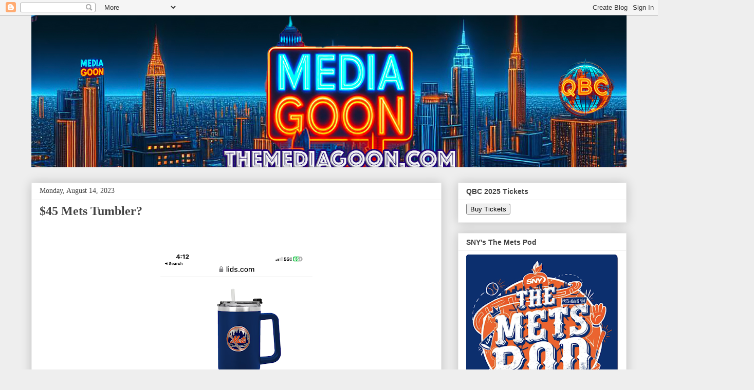

--- FILE ---
content_type: text/html; charset=utf-8
request_url: https://www.google.com/recaptcha/api2/aframe
body_size: 268
content:
<!DOCTYPE HTML><html><head><meta http-equiv="content-type" content="text/html; charset=UTF-8"></head><body><script nonce="P8Nr1VK-04WOWa8GRoRbHA">/** Anti-fraud and anti-abuse applications only. See google.com/recaptcha */ try{var clients={'sodar':'https://pagead2.googlesyndication.com/pagead/sodar?'};window.addEventListener("message",function(a){try{if(a.source===window.parent){var b=JSON.parse(a.data);var c=clients[b['id']];if(c){var d=document.createElement('img');d.src=c+b['params']+'&rc='+(localStorage.getItem("rc::a")?sessionStorage.getItem("rc::b"):"");window.document.body.appendChild(d);sessionStorage.setItem("rc::e",parseInt(sessionStorage.getItem("rc::e")||0)+1);localStorage.setItem("rc::h",'1764139344990');}}}catch(b){}});window.parent.postMessage("_grecaptcha_ready", "*");}catch(b){}</script></body></html>

--- FILE ---
content_type: text/plain
request_url: https://www.google-analytics.com/j/collect?v=1&_v=j102&a=1829203601&t=pageview&_s=1&dl=https%3A%2F%2Fwww.themediagoon.com%2F2023%2F08%2F45-mets-tumbler.html&ul=en-us%40posix&dt=TheMediagoon.com%3A%20%2445%20Mets%20Tumbler%3F&sr=1280x720&vp=1280x720&_u=IEBAAEABAAAAACAAI~&jid=1193469112&gjid=1599850218&cid=1535911671.1764139341&tid=UA-110739562-1&_gid=2122227114.1764139341&_r=1&_slc=1&z=505441393
body_size: -452
content:
2,cG-X67ZMNG4D0